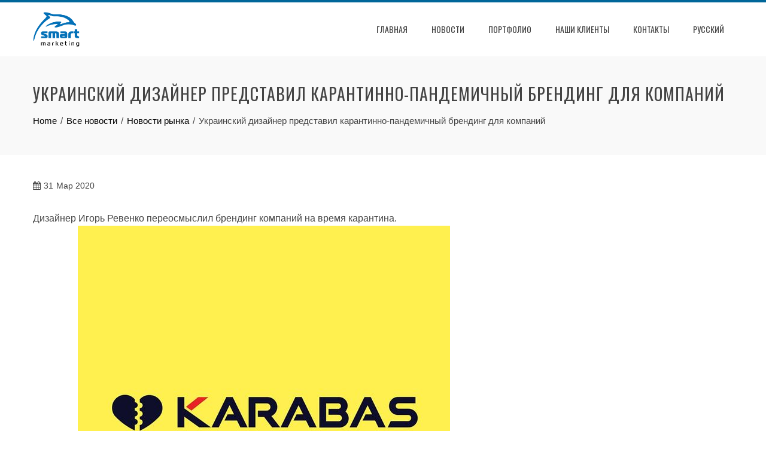

--- FILE ---
content_type: text/html; charset=UTF-8
request_url: https://smartmarketing.com.ua/ru/ukrainian-designer-introduced-quarantine-pandemic-branding-for-companies/
body_size: 15641
content:
<!DOCTYPE html>
<html lang="ru-RU">
    <head>
        <meta charset="UTF-8">
        <meta name="viewport" content="width=device-width, initial-scale=1">
        <link rel="profile" href="https://gmpg.org/xfn/11">

        <title>Украинский дизайнер представил карантинно-пандемичный брендинг для компаний &#8211; Smartmarketing</title>
<meta name='robots' content='max-image-preview:large' />
<link rel='dns-prefetch' href='//www.googletagmanager.com' />
<link rel='dns-prefetch' href='//ws.sharethis.com' />
<link rel='dns-prefetch' href='//www.google.com' />
<link rel='dns-prefetch' href='//fonts.googleapis.com' />
<link rel='dns-prefetch' href='//s.w.org' />
<link rel="alternate" type="application/rss+xml" title="Smartmarketing &raquo; Лента" href="https://smartmarketing.com.ua/ru/feed/" />
<link rel="alternate" type="application/rss+xml" title="Smartmarketing &raquo; Лента комментариев" href="https://smartmarketing.com.ua/ru/comments/feed/" />
<script type="32d54b97a414f24b2fd79493-text/javascript">wppaIsChrome=!!window.chrome && (!!window.chrome.webstore || !!window.chrome.runtime),wppaOvlActivePanorama=0,wppaFullValign=[],wppaFullHalign=[],wppaFullFrameDelta=[],wppaAutoColumnWidth=[],wppaAutoColumnFrac=[],wppaFadeInAfterFadeOut=false,wppaPreambule=[],wppaThumbnailPitch=[],wppaFilmStripLength=[],wppaFilmStripMargin=[],wppaFilmStripAreaDelta=[],wppaIsMini=[],wppaPortraitOnly=[],wppaLightBox=[],wppaSlideInitRunning=[],wppaSlidePause=[],wppaSlideBlank=[],wppaFilmPageSize=[],wppaAspectRatio=[],wppaFullSize=[],wppaLightboxSingle=[],wppaSiteUrl="https://smartmarketing.com.ua",wppaMasonryCols=[],wppaVideoPlaying=[],wppaAudioPlaying=[],wppaHis=0,wppaStartHtml=[],wppaCanAjaxRender=false,wppaCanPushState=false,wppaMaxOccur=0,wppaFirstOccur=0,wppaUsePhotoNamesInUrls=false,wppaShareHideWhenRunning=false,wppaCommentRequiredAfterVote=true,wppaTopMoc=0,wppaColWidth=[],wppaMCRWidth=[],wppaFotomotoHideWhenRunning=false,wppaFotomotoMinWidth=400,wppaPhotoView=[],wppaBackgroundColorImage="",wppaPopupLinkType="",wppaPopupOnclick=[],wppaThumbTargetBlank=false,wppaRel="rel",wppaEditPhotoWidth="960",wppaThemeStyles="",wppaStickyHeaderHeight=0,wppaModalBgColor="#ffffff",wppaBoxRadius=0,wppaUploadEdit="none",wppaSlideOffset=[],wppaThumbPage=[],wppaThumbPageSize=0,wppaCoverImageResponsive=[],wppaSearchBoxSelItems=[],wppaSlideWrap=[],wppaHideRightClick=false,wppaGeoZoom=10,wppaAreaMaxFrac=1.0,wppaNiceScroll=false,wppaIconSizeNormal="default",wppaIconSizeStars=24,wppaFilmInit=[],wppaResizeEndDelay=200,wppaScrollEndDelay=200,wppaArtmonkeyFileNotSource=false,wppaRequestInfoDialogText="Please specify your question",wppaGlobalFsIconSize=32,wppaFsFillcolor="#999999",wppaFsBgcolor="transparent",wppaSlideLinkEqual=false,_wppaId=[],_wppaRealId=[],_wppaAvg=[],_wppaDisc=[],_wppaMyr=[],_wppaVRU=[],_wppaLinkUrl=[],_wppaLinkTitle=[],_wppaLinkTarget=[],_wppaCommentHtml=[],_wppaIptcHtml=[],_wppaExifHtml=[],_wppaToTheSame=false,_wppaSlides=[],_wppaNames=[],_wppaFilmThumbTitles=[],_wppaFullNames=[],_wppaDsc=[],_wppaOgDsc=[],_wppaCurIdx=[],_wppaNxtIdx=[],_wppaTimeOut=[],_wppaSSRuns=[],_wppaFg=[],_wppaTP=[],_wppaIsBusy=[],_wppaFirst=[],_wppaVoteInProgress=false,_wppaTextDelay=800,_wppaUrl=[],_wppaSkipRated=[],_wppaLbTitle=[],_wppaStateCount=0,_wppaDidGoto=[],_wppaShareUrl=[],_wppaShareHtml=[],_wppaFilmNoMove=[],_wppaHiresUrl=[],_wppaIsVideo=[],_wppaVideoHtml=[],_wppaAudioHtml=[],_wppaVideoNatWidth=[],_wppaVideoNatHeight=[],_wppaWaitTexts=[],_wppaImageAlt=[],_wppaLastIdx=[],_wppaStopping=[],_wppaFilename=[],_wppaLat=[],_wppaLon=[],__wppaOverruleRun=false,wppaOvlIdx=0,wppaOvlFirst=true,wppaOvlKbHandler="",wppaOvlSizeHandler="",wppaOvlPadTop=5,wppaOvlRunning=false,wppaOvlVideoPlaying=false,wppaOvlAudioPlaying=false,wppaOvlShowLegenda=true,wppaOvlShowStartStop=true,wppaOvlRadius=0,wppaOvlBorderWidth=16,wppaOvlOpen=false,wppaOvlClosing=false,wppaThumbSize=100,wppaTfMargin=4,wppaZoomData=[],wppaSphericData=[],wppaOvlTxtHeight=36,wppaOvlOpacity=0.8,wppaOvlOnclickType="none",wppaOvlTheme="black",wppaOvlAnimSpeed=300,wppaOvlSlideSpeed=3000,wppaOvlFontFamily="Helvetica",wppaOvlFontSize="10",wppaOvlFontColor="",wppaOvlFontWeight="bold",wppaOvlLineHeight="12",wppaOvlShowCounter=true,wppaOvlIsVideo=false,wppaShowLegenda="",wppaOvlFsPhotoId=0,wppaPhotoId=0,wppaOvlVideoStart=false,wppaOvlAudioStart=false,wppaOvlIsSingle=false,wppaLastIptc="",wppaLastExif="",wppaIsIpad=false,wppaSvgFillcolor="gray",wppaSvgBgcolor="transparent",wppaSvgCornerStyle="light",wppaCoverSpacing=8,wppaEasingSlide="swing",wppaEasingLightbox="swing",wppaEasingPopup="swing",wppaEasingDefault="swing",wppaIsVideo=false,wppaHasAudio=false,wppaOvlIsPdf=false,wppaOvlImgs=[],wppaKbHandlerInstalled=false,wppaOvlCurIdx=0,wppaOvlSvgInverse=false,wppaOvlHasPanoramas=false,wppaGlobalOvlPanoramaId=0,wppaOvlBrowseOnClick=false,wppaOvlGlobal=false,wppaWppaOverlayActivated=false,wppaOvlTimer=0,wppaSavedContainerWidth=0,wppaSavedContainerHeight=0,wppaTriggerElementID=null,wppaFingerCount=0,wppaStartX=0,wppaStartY=0,wppaCurX=0,wppaCurY=0,wppaDeltaX=0,wppaDeltaY=0,wppaHorzDiff=0,wppaVertDiff=0,wppaMinLength=72,wppaSwipeLength=0,wppaSwipeAngle=null,wppaSwipeDirection=null,wppaSwipeOnLightbox=false,wppaSwipeMocc=0,wppaMobileTimeStart=0,wppa_moveup_url="#",wppa_import="Импортировать",wppa_update="Обновить",wppaUploadToThisAlbum="Загрузить в этот альбом",wppaCloseText="Закрыть!",wppaCropper=[],wppaImageMagickDefaultAspect="NaN",wppaImageDirectory="https://smartmarketing.com.ua/wp-content/plugins/wp-photo-album-plus/img/",wppaWppaUrl="https://smartmarketing.com.ua/wp-content/plugins/wp-photo-album-plus",wppaIncludeUrl="https://smartmarketing.com.ua/wp-includes",wppaAjaxUrl="https://smartmarketing.com.ua/wppaajax",wppaUploadUrl="https://smartmarketing.com.ua/wp-content/uploads/wppa",wppaIsIe=false,wppaIsSafari=false,wppaSlideshowNavigationType="icons",wppaAudioHeight=32,wppaFilmThumbTitle="Двойной щелчок запускает или останавливает слайдшоу",wppaClickToView="Нажмите для просмотра",wppaLang="ru",wppaVoteForMe="Проголосуйте за меня!",wppaVotedForMe="Проголосовало за меня:",wppaDownLoad="Загрузить",wppaSlideShow="Слайдшоу",wppaPhoto="Фото",wppaOf="из",wppaNextPhoto="Следующее фото",wppaPreviousPhoto="Предыдущее фото",wppaNextP="След.",wppaPrevP="Пред.",wppaAvgRating="Средний&nbsp;рейтинг",wppaMyRating="Мой &nbsp;рейтинг",wppaAvgRat="Среднее",wppaMyRat="Мои",wppaDislikeMsg="Вы отметили это изображение как неподходящее.",wppaStart="Старт",wppaStop="Остановить",wppaPleaseName="Пожалуйста введите свое имя",wppaPleaseEmail="Пожалуйста введите свой email",wppaPleaseComment="Пожалуйста введите комментарий",wppaProcessing="Обработка...",wppaDone="Выполнено!",wppaUploadFailed="Загрузка не удалась",wppaServerError="Ошибка сервера",wppaGlobalFsIconSize="32",wppaFsFillcolor="#999999",wppaFsBgcolor="transparent",wppaFsPolicy="lightbox",wppaNiceScroll=false,wppaNieScrollOpts={cursorwidth:'8px',
cursoropacitymin:0.4,
cursorcolor:'#777777',
cursorborder:'none',
cursorborderradius:'6px',
autohidemode:'leave',
nativeparentscrolling:false,
preservenativescrolling:false,
bouncescroll:false,
smoothscroll:true,
cursorborder:'2px solid transparent',
horizrailenabled:false,},wppaVersion="8.2.05.008",wppaBackgroundColorImage="#eeeeee",wppaPopupLinkType="photo",wppaAnimationType="fadeover",wppaAnimationSpeed=800,wppaThumbnailAreaDelta=14,wppaTextFrameDelta=181,wppaBoxDelta=14,wppaSlideShowTimeOut=2500,wppaFilmShowGlue=true,wppaMiniTreshold=500,wppaRatingOnce=false,wppaHideWhenEmpty=false,wppaBGcolorNumbar="#cccccc",wppaBcolorNumbar="#cccccc",wppaBGcolorNumbarActive="#333333",wppaBcolorNumbarActive="#333333",wppaFontFamilyNumbar="",wppaFontSizeNumbar="px",wppaFontColorNumbar="#777777",wppaFontWeightNumbar="normal",wppaFontFamilyNumbarActive="",wppaFontSizeNumbarActive="px",wppaFontColorNumbarActive="#777777",wppaFontWeightNumbarActive="bold",wppaNumbarMax="10",wppaNextOnCallback=false,wppaStarOpacity=0.2,wppaEmailRequired="required",wppaSlideBorderWidth=0,wppaAllowAjax=true,wppaUsePhotoNamesInUrls=false,wppaThumbTargetBlank=false,wppaRatingMax=5,wppaRatingDisplayType="graphic",wppaRatingPrec=2,wppaStretch=false,wppaMinThumbSpace=4,wppaThumbSpaceAuto=true,wppaMagnifierCursor="magnifier-small.png",wppaArtMonkyLink="none",wppaAutoOpenComments=true,wppaUpdateAddressLine=true,wppaSlideSwipe=true,wppaMaxCoverWidth=1024,wppaSlideToFullpopup=false,wppaComAltSize=75,wppaBumpViewCount=true,wppaBumpClickCount=false,wppaShareHideWhenRunning=true,wppaFotomoto=false,wppaArtMonkeyButton=true,wppaFotomotoHideWhenRunning=false,wppaCommentRequiredAfterVote=false,wppaFotomotoMinWidth=400,wppaShortQargs=true,wppaOvlHires=true,wppaSlideVideoStart=false,wppaSlideAudioStart=false,wppaRel="data-rel",wppaOvlRadius=12,wppaOvlBorderWidth=8,wppaEditPhotoWidth="960",wppaThemeStyles="",wppaStickyHeaderHeight=0,wppaRenderModal=false,wppaModalQuitImg="url(https://smartmarketing.com.ua/wp-content/plugins/wp-photo-album-plus/img/smallcross-black.gif )",wppaBoxRadius="6",wppaModalBgColor="#ffffff",wppaUploadEdit="-none-",wppaSvgFillcolor="#666666",wppaSvgBgcolor="transparent",wppaOvlSvgFillcolor="#999999",wppaOvlSvgBgcolor="transparent",wppaSvgCornerStyle="medium",wppaHideRightClick=false,wppaGeoZoom=10,wppaLazyLoad=false,wppaAreaMaxFrac=0,wppaIconSizeNormal="default",wppaIconSizeSlide="default",wppaResponseSpeed=0,wppaExtendedResizeCount=0,wppaExtendedResizeDelay=1000,wppaCoverSpacing=8,wppaFilmonlyContinuous=false,wppaNoAnimateOnMobile=false,wppaAjaxScroll=true,wppaThumbSize=100,wppaTfMargin=4,wppaArtmonkeyFileNotSource=false,wppaRequestInfoDialogText="Please specify your question",wppaThumbAspect=0.75,wppaOvlTxtHeight="auto",wppaOvlOpacity=0.8,wppaOvlOnclickType="none",wppaOvlTheme="black",wppaOvlAnimSpeed=300,wppaOvlSlideSpeed=5000,wppaVer4WindowWidth=800,wppaVer4WindowHeight=600,wppaOvlShowCounter=true,wppaOvlFontSize="10",wppaOvlFontWeight="bold",wppaOvlLineHeight="12",wppaOvlVideoStart=true,wppaOvlAudioStart=true,wppaOvlShowStartStop=true,wppaIsMobile=false,wppaIsIpad=false,wppaOvlIconSize="32px",wppaOvlBrowseOnClick=false,wppaOvlGlobal=false,wppaPhotoDirectory="https://smartmarketing.com.ua/wp-content/uploads/wppa/",wppaThumbDirectory="https://smartmarketing.com.ua/wp-content/uploads/wppa/thumbs/",wppaTempDirectory="https://smartmarketing.com.ua/wp-content/uploads/wppa/temp/",wppaFontDirectory="https://smartmarketing.com.ua/wp-content/uploads/wppa/fonts/",wppaNoPreview="Предпросмотр недоступен:",wppaUIERR="Unimplemented virtual album",wppaTxtProcessing="Обработка...",wppaTxtDone="Выполнено!",wppaTxtErrUnable="ОШИБКА: Невозможно загрузить файлы.",wppaOutputType="-none-",wppaTextSlideshow="WPPA+ Slideshow",wppaTextSimpleSlideshow="WPPA Simple slideshow",wppaTextEnterWidgetCaption="Enter widget caption",wppaTextSelectAlbum="Select the album for the slideshow",wppaTextAddFilmstrip="Add filmstrip",wppaTextCacheThisBlock="Cache this block",wppaTextCacheUsesSmart="Cache uses WPPA embedded smart cache",wppaTextCorrShortcode="Corresponding shortcode",wppaTextLastAlbumAdded="--- The last added album ---",wppaTextAlbumSelect="--- A selectionbox with all albums the user may upload to ---",wppaTextUploadForm="WPPA Upload form",wppaTextUploadHelp="If you want to limit uploads to a specific album, select it here",wppaTextLoginOnly="Show to logged in users only?",wppaTextAdminOnly="Show to admin only?",wppaTextUpload="WPPA+ upload",wppaTextPotd="WPPA+ Potd",wppaTextPhotoOfTheDay="WPPA Photo of the day";varwppaShortcodeTemplate="";wppaShortcodeTemplateId="";</script><script type="32d54b97a414f24b2fd79493-text/javascript">
window._wpemojiSettings = {"baseUrl":"https:\/\/s.w.org\/images\/core\/emoji\/14.0.0\/72x72\/","ext":".png","svgUrl":"https:\/\/s.w.org\/images\/core\/emoji\/14.0.0\/svg\/","svgExt":".svg","source":{"concatemoji":"https:\/\/smartmarketing.com.ua\/wp-includes\/js\/wp-emoji-release.min.js?ver=6.0.11"}};
/*! This file is auto-generated */
!function(e,a,t){var n,r,o,i=a.createElement("canvas"),p=i.getContext&&i.getContext("2d");function s(e,t){var a=String.fromCharCode,e=(p.clearRect(0,0,i.width,i.height),p.fillText(a.apply(this,e),0,0),i.toDataURL());return p.clearRect(0,0,i.width,i.height),p.fillText(a.apply(this,t),0,0),e===i.toDataURL()}function c(e){var t=a.createElement("script");t.src=e,t.defer=t.type="text/javascript",a.getElementsByTagName("head")[0].appendChild(t)}for(o=Array("flag","emoji"),t.supports={everything:!0,everythingExceptFlag:!0},r=0;r<o.length;r++)t.supports[o[r]]=function(e){if(!p||!p.fillText)return!1;switch(p.textBaseline="top",p.font="600 32px Arial",e){case"flag":return s([127987,65039,8205,9895,65039],[127987,65039,8203,9895,65039])?!1:!s([55356,56826,55356,56819],[55356,56826,8203,55356,56819])&&!s([55356,57332,56128,56423,56128,56418,56128,56421,56128,56430,56128,56423,56128,56447],[55356,57332,8203,56128,56423,8203,56128,56418,8203,56128,56421,8203,56128,56430,8203,56128,56423,8203,56128,56447]);case"emoji":return!s([129777,127995,8205,129778,127999],[129777,127995,8203,129778,127999])}return!1}(o[r]),t.supports.everything=t.supports.everything&&t.supports[o[r]],"flag"!==o[r]&&(t.supports.everythingExceptFlag=t.supports.everythingExceptFlag&&t.supports[o[r]]);t.supports.everythingExceptFlag=t.supports.everythingExceptFlag&&!t.supports.flag,t.DOMReady=!1,t.readyCallback=function(){t.DOMReady=!0},t.supports.everything||(n=function(){t.readyCallback()},a.addEventListener?(a.addEventListener("DOMContentLoaded",n,!1),e.addEventListener("load",n,!1)):(e.attachEvent("onload",n),a.attachEvent("onreadystatechange",function(){"complete"===a.readyState&&t.readyCallback()})),(e=t.source||{}).concatemoji?c(e.concatemoji):e.wpemoji&&e.twemoji&&(c(e.twemoji),c(e.wpemoji)))}(window,document,window._wpemojiSettings);
</script>
<style type="text/css">
img.wp-smiley,
img.emoji {
	display: inline !important;
	border: none !important;
	box-shadow: none !important;
	height: 1em !important;
	width: 1em !important;
	margin: 0 0.07em !important;
	vertical-align: -0.1em !important;
	background: none !important;
	padding: 0 !important;
}
</style>
	<link rel='stylesheet' id='wp-block-library-css'  href='https://smartmarketing.com.ua/wp-includes/css/dist/block-library/style.min.css?ver=6.0.11' type='text/css' media='all' />
<style id='wp-block-library-theme-inline-css' type='text/css'>
.wp-block-audio figcaption{color:#555;font-size:13px;text-align:center}.is-dark-theme .wp-block-audio figcaption{color:hsla(0,0%,100%,.65)}.wp-block-code{border:1px solid #ccc;border-radius:4px;font-family:Menlo,Consolas,monaco,monospace;padding:.8em 1em}.wp-block-embed figcaption{color:#555;font-size:13px;text-align:center}.is-dark-theme .wp-block-embed figcaption{color:hsla(0,0%,100%,.65)}.blocks-gallery-caption{color:#555;font-size:13px;text-align:center}.is-dark-theme .blocks-gallery-caption{color:hsla(0,0%,100%,.65)}.wp-block-image figcaption{color:#555;font-size:13px;text-align:center}.is-dark-theme .wp-block-image figcaption{color:hsla(0,0%,100%,.65)}.wp-block-pullquote{border-top:4px solid;border-bottom:4px solid;margin-bottom:1.75em;color:currentColor}.wp-block-pullquote__citation,.wp-block-pullquote cite,.wp-block-pullquote footer{color:currentColor;text-transform:uppercase;font-size:.8125em;font-style:normal}.wp-block-quote{border-left:.25em solid;margin:0 0 1.75em;padding-left:1em}.wp-block-quote cite,.wp-block-quote footer{color:currentColor;font-size:.8125em;position:relative;font-style:normal}.wp-block-quote.has-text-align-right{border-left:none;border-right:.25em solid;padding-left:0;padding-right:1em}.wp-block-quote.has-text-align-center{border:none;padding-left:0}.wp-block-quote.is-large,.wp-block-quote.is-style-large,.wp-block-quote.is-style-plain{border:none}.wp-block-search .wp-block-search__label{font-weight:700}:where(.wp-block-group.has-background){padding:1.25em 2.375em}.wp-block-separator.has-css-opacity{opacity:.4}.wp-block-separator{border:none;border-bottom:2px solid;margin-left:auto;margin-right:auto}.wp-block-separator.has-alpha-channel-opacity{opacity:1}.wp-block-separator:not(.is-style-wide):not(.is-style-dots){width:100px}.wp-block-separator.has-background:not(.is-style-dots){border-bottom:none;height:1px}.wp-block-separator.has-background:not(.is-style-wide):not(.is-style-dots){height:2px}.wp-block-table thead{border-bottom:3px solid}.wp-block-table tfoot{border-top:3px solid}.wp-block-table td,.wp-block-table th{padding:.5em;border:1px solid;word-break:normal}.wp-block-table figcaption{color:#555;font-size:13px;text-align:center}.is-dark-theme .wp-block-table figcaption{color:hsla(0,0%,100%,.65)}.wp-block-video figcaption{color:#555;font-size:13px;text-align:center}.is-dark-theme .wp-block-video figcaption{color:hsla(0,0%,100%,.65)}.wp-block-template-part.has-background{padding:1.25em 2.375em;margin-top:0;margin-bottom:0}
</style>
<style id='global-styles-inline-css' type='text/css'>
body{--wp--preset--color--black: #000000;--wp--preset--color--cyan-bluish-gray: #abb8c3;--wp--preset--color--white: #ffffff;--wp--preset--color--pale-pink: #f78da7;--wp--preset--color--vivid-red: #cf2e2e;--wp--preset--color--luminous-vivid-orange: #ff6900;--wp--preset--color--luminous-vivid-amber: #fcb900;--wp--preset--color--light-green-cyan: #7bdcb5;--wp--preset--color--vivid-green-cyan: #00d084;--wp--preset--color--pale-cyan-blue: #8ed1fc;--wp--preset--color--vivid-cyan-blue: #0693e3;--wp--preset--color--vivid-purple: #9b51e0;--wp--preset--gradient--vivid-cyan-blue-to-vivid-purple: linear-gradient(135deg,rgba(6,147,227,1) 0%,rgb(155,81,224) 100%);--wp--preset--gradient--light-green-cyan-to-vivid-green-cyan: linear-gradient(135deg,rgb(122,220,180) 0%,rgb(0,208,130) 100%);--wp--preset--gradient--luminous-vivid-amber-to-luminous-vivid-orange: linear-gradient(135deg,rgba(252,185,0,1) 0%,rgba(255,105,0,1) 100%);--wp--preset--gradient--luminous-vivid-orange-to-vivid-red: linear-gradient(135deg,rgba(255,105,0,1) 0%,rgb(207,46,46) 100%);--wp--preset--gradient--very-light-gray-to-cyan-bluish-gray: linear-gradient(135deg,rgb(238,238,238) 0%,rgb(169,184,195) 100%);--wp--preset--gradient--cool-to-warm-spectrum: linear-gradient(135deg,rgb(74,234,220) 0%,rgb(151,120,209) 20%,rgb(207,42,186) 40%,rgb(238,44,130) 60%,rgb(251,105,98) 80%,rgb(254,248,76) 100%);--wp--preset--gradient--blush-light-purple: linear-gradient(135deg,rgb(255,206,236) 0%,rgb(152,150,240) 100%);--wp--preset--gradient--blush-bordeaux: linear-gradient(135deg,rgb(254,205,165) 0%,rgb(254,45,45) 50%,rgb(107,0,62) 100%);--wp--preset--gradient--luminous-dusk: linear-gradient(135deg,rgb(255,203,112) 0%,rgb(199,81,192) 50%,rgb(65,88,208) 100%);--wp--preset--gradient--pale-ocean: linear-gradient(135deg,rgb(255,245,203) 0%,rgb(182,227,212) 50%,rgb(51,167,181) 100%);--wp--preset--gradient--electric-grass: linear-gradient(135deg,rgb(202,248,128) 0%,rgb(113,206,126) 100%);--wp--preset--gradient--midnight: linear-gradient(135deg,rgb(2,3,129) 0%,rgb(40,116,252) 100%);--wp--preset--duotone--dark-grayscale: url('#wp-duotone-dark-grayscale');--wp--preset--duotone--grayscale: url('#wp-duotone-grayscale');--wp--preset--duotone--purple-yellow: url('#wp-duotone-purple-yellow');--wp--preset--duotone--blue-red: url('#wp-duotone-blue-red');--wp--preset--duotone--midnight: url('#wp-duotone-midnight');--wp--preset--duotone--magenta-yellow: url('#wp-duotone-magenta-yellow');--wp--preset--duotone--purple-green: url('#wp-duotone-purple-green');--wp--preset--duotone--blue-orange: url('#wp-duotone-blue-orange');--wp--preset--font-size--small: 13px;--wp--preset--font-size--medium: 20px;--wp--preset--font-size--large: 36px;--wp--preset--font-size--x-large: 42px;}.has-black-color{color: var(--wp--preset--color--black) !important;}.has-cyan-bluish-gray-color{color: var(--wp--preset--color--cyan-bluish-gray) !important;}.has-white-color{color: var(--wp--preset--color--white) !important;}.has-pale-pink-color{color: var(--wp--preset--color--pale-pink) !important;}.has-vivid-red-color{color: var(--wp--preset--color--vivid-red) !important;}.has-luminous-vivid-orange-color{color: var(--wp--preset--color--luminous-vivid-orange) !important;}.has-luminous-vivid-amber-color{color: var(--wp--preset--color--luminous-vivid-amber) !important;}.has-light-green-cyan-color{color: var(--wp--preset--color--light-green-cyan) !important;}.has-vivid-green-cyan-color{color: var(--wp--preset--color--vivid-green-cyan) !important;}.has-pale-cyan-blue-color{color: var(--wp--preset--color--pale-cyan-blue) !important;}.has-vivid-cyan-blue-color{color: var(--wp--preset--color--vivid-cyan-blue) !important;}.has-vivid-purple-color{color: var(--wp--preset--color--vivid-purple) !important;}.has-black-background-color{background-color: var(--wp--preset--color--black) !important;}.has-cyan-bluish-gray-background-color{background-color: var(--wp--preset--color--cyan-bluish-gray) !important;}.has-white-background-color{background-color: var(--wp--preset--color--white) !important;}.has-pale-pink-background-color{background-color: var(--wp--preset--color--pale-pink) !important;}.has-vivid-red-background-color{background-color: var(--wp--preset--color--vivid-red) !important;}.has-luminous-vivid-orange-background-color{background-color: var(--wp--preset--color--luminous-vivid-orange) !important;}.has-luminous-vivid-amber-background-color{background-color: var(--wp--preset--color--luminous-vivid-amber) !important;}.has-light-green-cyan-background-color{background-color: var(--wp--preset--color--light-green-cyan) !important;}.has-vivid-green-cyan-background-color{background-color: var(--wp--preset--color--vivid-green-cyan) !important;}.has-pale-cyan-blue-background-color{background-color: var(--wp--preset--color--pale-cyan-blue) !important;}.has-vivid-cyan-blue-background-color{background-color: var(--wp--preset--color--vivid-cyan-blue) !important;}.has-vivid-purple-background-color{background-color: var(--wp--preset--color--vivid-purple) !important;}.has-black-border-color{border-color: var(--wp--preset--color--black) !important;}.has-cyan-bluish-gray-border-color{border-color: var(--wp--preset--color--cyan-bluish-gray) !important;}.has-white-border-color{border-color: var(--wp--preset--color--white) !important;}.has-pale-pink-border-color{border-color: var(--wp--preset--color--pale-pink) !important;}.has-vivid-red-border-color{border-color: var(--wp--preset--color--vivid-red) !important;}.has-luminous-vivid-orange-border-color{border-color: var(--wp--preset--color--luminous-vivid-orange) !important;}.has-luminous-vivid-amber-border-color{border-color: var(--wp--preset--color--luminous-vivid-amber) !important;}.has-light-green-cyan-border-color{border-color: var(--wp--preset--color--light-green-cyan) !important;}.has-vivid-green-cyan-border-color{border-color: var(--wp--preset--color--vivid-green-cyan) !important;}.has-pale-cyan-blue-border-color{border-color: var(--wp--preset--color--pale-cyan-blue) !important;}.has-vivid-cyan-blue-border-color{border-color: var(--wp--preset--color--vivid-cyan-blue) !important;}.has-vivid-purple-border-color{border-color: var(--wp--preset--color--vivid-purple) !important;}.has-vivid-cyan-blue-to-vivid-purple-gradient-background{background: var(--wp--preset--gradient--vivid-cyan-blue-to-vivid-purple) !important;}.has-light-green-cyan-to-vivid-green-cyan-gradient-background{background: var(--wp--preset--gradient--light-green-cyan-to-vivid-green-cyan) !important;}.has-luminous-vivid-amber-to-luminous-vivid-orange-gradient-background{background: var(--wp--preset--gradient--luminous-vivid-amber-to-luminous-vivid-orange) !important;}.has-luminous-vivid-orange-to-vivid-red-gradient-background{background: var(--wp--preset--gradient--luminous-vivid-orange-to-vivid-red) !important;}.has-very-light-gray-to-cyan-bluish-gray-gradient-background{background: var(--wp--preset--gradient--very-light-gray-to-cyan-bluish-gray) !important;}.has-cool-to-warm-spectrum-gradient-background{background: var(--wp--preset--gradient--cool-to-warm-spectrum) !important;}.has-blush-light-purple-gradient-background{background: var(--wp--preset--gradient--blush-light-purple) !important;}.has-blush-bordeaux-gradient-background{background: var(--wp--preset--gradient--blush-bordeaux) !important;}.has-luminous-dusk-gradient-background{background: var(--wp--preset--gradient--luminous-dusk) !important;}.has-pale-ocean-gradient-background{background: var(--wp--preset--gradient--pale-ocean) !important;}.has-electric-grass-gradient-background{background: var(--wp--preset--gradient--electric-grass) !important;}.has-midnight-gradient-background{background: var(--wp--preset--gradient--midnight) !important;}.has-small-font-size{font-size: var(--wp--preset--font-size--small) !important;}.has-medium-font-size{font-size: var(--wp--preset--font-size--medium) !important;}.has-large-font-size{font-size: var(--wp--preset--font-size--large) !important;}.has-x-large-font-size{font-size: var(--wp--preset--font-size--x-large) !important;}
</style>
<link rel='stylesheet' id='contact-form-7-css'  href='https://smartmarketing.com.ua/wp-content/plugins/contact-form-7/includes/css/styles.css?ver=5.6.3' type='text/css' media='all' />
<link rel='stylesheet' id='wppa_style-css'  href='https://smartmarketing.com.ua/wp-content/plugins/wp-photo-album-plus/wppa-style.css?ver=220905-140303' type='text/css' media='all' />
<style id='wppa_style-inline-css' type='text/css'>

.wppa-box {	border-style: solid; border-width:1px;border-radius:6px; -moz-border-radius:6px;margin-bottom:8px;background-color:#eeeeee;border-color:#cccccc; }
.wppa-mini-box { border-style: solid; border-width:1px;border-radius:2px;border-color:#cccccc; }
.wppa-cover-box {  }
.wppa-cover-text-frame {  }
.wppa-box-text {  }
.wppa-box-text, .wppa-box-text-nocolor { font-weight:normal; }
.wppa-thumb-text { font-weight:normal; }
.wppa-nav-text { font-weight:normal; }
.wppa-img { background-color:#eeeeee; }
.wppa-title { font-weight:bold; }
.wppa-fulldesc { font-weight:normal; }
.wppa-fulltitle { font-weight:normal; }
</style>
<link rel='stylesheet' id='wpProQuiz_front_style-css'  href='https://smartmarketing.com.ua/wp-content/plugins/wp-pro-quiz/css/wpProQuiz_front.min.css?ver=0.37' type='text/css' media='all' />
<link rel='stylesheet' id='wp-pagenavi-css'  href='https://smartmarketing.com.ua/wp-content/plugins/wp-pagenavi/pagenavi-css.css?ver=2.70' type='text/css' media='all' />
<link rel='stylesheet' id='animate-css'  href='https://smartmarketing.com.ua/wp-content/themes/total/css/animate.css?ver=2.1.18' type='text/css' media='all' />
<link rel='stylesheet' id='font-awesome-4.7.0-css'  href='https://smartmarketing.com.ua/wp-content/themes/total/css/font-awesome-4.7.0.css?ver=2.1.18' type='text/css' media='all' />
<link rel='stylesheet' id='font-awesome-5.2.0-css'  href='https://smartmarketing.com.ua/wp-content/themes/total/css/font-awesome-5.2.0.css?ver=2.1.18' type='text/css' media='all' />
<link rel='stylesheet' id='owl-carousel-css'  href='https://smartmarketing.com.ua/wp-content/themes/total/css/owl.carousel.css?ver=2.1.18' type='text/css' media='all' />
<link rel='stylesheet' id='nivo-lightbox-css'  href='https://smartmarketing.com.ua/wp-content/themes/total/css/nivo-lightbox.css?ver=2.1.18' type='text/css' media='all' />
<link rel='stylesheet' id='total-style-css'  href='https://smartmarketing.com.ua/wp-content/themes/total/style.css?ver=2.1.18' type='text/css' media='all' />
<style id='total-style-inline-css' type='text/css'>
.ht-container{width:1170px} #primary{width:66%} #secondary{width:30%} button,input[type='button'],input[type='reset'],input[type='submit'],body div.wpforms-container-full .wpforms-form input[type=submit],body div.wpforms-container-full .wpforms-form button[type=submit],body div.wpforms-container-full .wpforms-form .wpforms-page-button,.widget-area .widget-title:after,.comment-reply-title:after,.comments-title:after,.nav-previous a,.nav-next a,.pagination .page-numbers,.ht-menu > ul > li.menu-item:hover > a,.ht-menu > ul > li.menu-item.current_page_item > a,.ht-menu > ul > li.menu-item.current-menu-item > a,.ht-menu > ul > li.menu-item.current_page_ancestor > a,.ht-menu > ul > li.menu-item.current > a,.ht-menu ul ul li.menu-item:hover > a,.ht-slide-cap-title span,.ht-progress-bar-length,#ht-featured-post-section,.ht-featured-icon,.ht-service-post-wrap:after,.ht-service-icon,.ht-team-social-id a,.ht-counter:after,.ht-counter:before,.ht-testimonial-wrap .owl-carousel .owl-nav .owl-prev,.ht-testimonial-wrap .owl-carousel .owl-nav .owl-next,.ht-blog-read-more a,.ht-cta-buttons a.ht-cta-button1,.ht-cta-buttons a.ht-cta-button2:hover,#ht-back-top:hover,.entry-readmore a,.woocommerce #respond input#submit,.woocommerce a.button,.woocommerce button.button,.woocommerce input.button,.woocommerce ul.products li.product:hover .button,.woocommerce ul.products li.product:hover .added_to_cart,.woocommerce #respond input#submit.alt,.woocommerce a.button.alt,.woocommerce button.button.alt,.woocommerce input.button.alt,.woocommerce nav.woocommerce-pagination ul li a,.woocommerce nav.woocommerce-pagination ul li span,.woocommerce span.onsale,.woocommerce div.product .woocommerce-tabs ul.tabs li.active,.woocommerce #respond input#submit.disabled,.woocommerce #respond input#submit:disabled,.woocommerce #respond input#submit:disabled[disabled],.woocommerce a.button.disabled,.woocommerce a.button:disabled,.woocommerce a.button:disabled[disabled],.woocommerce button.button.disabled,.woocommerce button.button:disabled,.woocommerce button.button:disabled[disabled],.woocommerce input.button.disabled,.woocommerce input.button:disabled,.woocommerce input.button:disabled[disabled],.woocommerce #respond input#submit.alt.disabled,.woocommerce #respond input#submit.alt.disabled:hover,.woocommerce #respond input#submit.alt:disabled,.woocommerce #respond input#submit.alt:disabled:hover,.woocommerce #respond input#submit.alt:disabled[disabled],.woocommerce #respond input#submit.alt:disabled[disabled]:hover,.woocommerce a.button.alt.disabled,.woocommerce a.button.alt.disabled:hover,.woocommerce a.button.alt:disabled,.woocommerce a.button.alt:disabled:hover,.woocommerce a.button.alt:disabled[disabled],.woocommerce a.button.alt:disabled[disabled]:hover,.woocommerce button.button.alt.disabled,.woocommerce button.button.alt.disabled:hover,.woocommerce button.button.alt:disabled,.woocommerce button.button.alt:disabled:hover,.woocommerce button.button.alt:disabled[disabled],.woocommerce button.button.alt:disabled[disabled]:hover,.woocommerce input.button.alt.disabled,.woocommerce input.button.alt.disabled:hover,.woocommerce input.button.alt:disabled,.woocommerce input.button.alt:disabled:hover,.woocommerce input.button.alt:disabled[disabled],.woocommerce input.button.alt:disabled[disabled]:hover,.woocommerce .widget_price_filter .ui-slider .ui-slider-range,.woocommerce-MyAccount-navigation-link a{background:#006699} a,a:hover,.woocommerce .woocommerce-breadcrumb a:hover,.breadcrumb-trail a:hover,.ht-post-info .entry-date span.ht-day,.entry-categories i,.widget-area a:hover,.comment-list a:hover,.no-comments,.woocommerce .woocommerce-breadcrumb a:hover,#total-breadcrumbs a:hover,.ht-featured-link a,.ht-portfolio-cat-name-list i,.ht-portfolio-cat-name:hover,.ht-portfolio-cat-name.active,.ht-portfolio-caption a,.ht-team-detail,.ht-counter-icon,.woocommerce ul.products li.product .price,.woocommerce div.product p.price,.woocommerce div.product span.price,.woocommerce .product_meta a:hover,.woocommerce-error:before,.woocommerce-info:before,.woocommerce-message:before{color:#006699} .ht-menu ul ul,.ht-featured-link a,.ht-counter,.ht-testimonial-wrap .owl-carousel .owl-item img,.ht-blog-post,#ht-colophon,.woocommerce ul.products li.product:hover,.woocommerce-page ul.products li.product:hover,.woocommerce #respond input#submit,.woocommerce a.button,.woocommerce button.button,.woocommerce input.button,.woocommerce ul.products li.product:hover .button,.woocommerce ul.products li.product:hover .added_to_cart,.woocommerce #respond input#submit.alt,.woocommerce a.button.alt,.woocommerce button.button.alt,.woocommerce input.button.alt,.woocommerce div.product .woocommerce-tabs ul.tabs,.woocommerce #respond input#submit.alt.disabled,.woocommerce #respond input#submit.alt.disabled:hover,.woocommerce #respond input#submit.alt:disabled,.woocommerce #respond input#submit.alt:disabled:hover,.woocommerce #respond input#submit.alt:disabled[disabled],.woocommerce #respond input#submit.alt:disabled[disabled]:hover,.woocommerce a.button.alt.disabled,.woocommerce a.button.alt.disabled:hover,.woocommerce a.button.alt:disabled,.woocommerce a.button.alt:disabled:hover,.woocommerce a.button.alt:disabled[disabled],.woocommerce a.button.alt:disabled[disabled]:hover,.woocommerce button.button.alt.disabled,.woocommerce button.button.alt.disabled:hover,.woocommerce button.button.alt:disabled,.woocommerce button.button.alt:disabled:hover,.woocommerce button.button.alt:disabled[disabled],.woocommerce button.button.alt:disabled[disabled]:hover,.woocommerce input.button.alt.disabled,.woocommerce input.button.alt.disabled:hover,.woocommerce input.button.alt:disabled,.woocommerce input.button.alt:disabled:hover,.woocommerce input.button.alt:disabled[disabled],.woocommerce input.button.alt:disabled[disabled]:hover,.woocommerce .widget_price_filter .ui-slider .ui-slider-handle{border-color:#006699} .woocommerce-error,.woocommerce-info,.woocommerce-message{border-top-color:#006699} .nav-next a:after{border-left-color:#006699} .nav-previous a:after{border-right-color:#006699} .ht-active .ht-service-icon{box-shadow:0px 0px 0px 2px #FFF,0px 0px 0px 4px #006699} .woocommerce ul.products li.product .onsale:after{border-color:transparent transparent #005c8a #005c8a} .woocommerce span.onsale:after{border-color:transparent #005c8a #005c8a transparent} .ht-portfolio-caption,.ht-team-member-excerpt,.ht-title-wrap{background:rgba(0,102,153,0.9)} @media screen and (max-width:1000px){.toggle-bar{background:#006699}}.ht-header{border-top:4px solid #006699}#ht-colophon{border-top:4px solid #006699}html,body,button,input,select,textarea{font-weight:400;text-transform:none;text-decoration:none;font-size:16px;line-height:1.6;color:#444444}.ht-menu > ul > li > a{font-family:'Oswald',serif;font-weight:400;text-transform:uppercase;text-decoration:none;font-size:14px;line-height:2.6}h1,h2,h3,h4,h5,h6,.ht-site-title,.ht-slide-cap-title,.ht-counter-count{font-weight:400;text-transform:none;text-decoration:none;line-height:1.3}.ht-menu ul ul{font-size:14px;font-family:Oswald}.ht-main-content h1,.ht-main-content h2,.ht-main-content h3,.ht-main-content h4,.ht-main-content h5,.ht-main-content h6{color:#000000}.ht-main-content{color:#333333}a{color:#000000}.ht-site-title a,.ht-site-title a:hover{color:#333333}.ht-site-description a,.ht-site-description a:hover{color:#333333}#ht-site-branding img.custom-logo{width:78px}.ht-site-header .ht-header{background-color:#FFF} @media screen and (max-width:1000px){#ht-site-navigation .ht-menu{background-color:} .ht-menu > ul > li.menu-item > a{color:} .ht-menu > ul > li.menu-item:hover > a,.ht-menu > ul > li.menu-item.current_page_item > a,.ht-menu > ul > li.menu-item.current-menu-item > a,.ht-menu > ul > li.menu-item.current_page_ancestor > a,.ht-menu > ul > li.menu-item.current > a{color:;background-color:}} #ht-colophon{background-image:url(https://smartmarketing.com.ua/wp-content/themes/total/images/footer-bg.jpg);background-repeat:repeat;background-size:auto;background-position:center center;background-attachment:scroll}#ht-colophon{background-color:#222222} .ht-main-footer .widget-title{color:#EEEEEE} .ht-main-footer .ht-footer{color:#EEEEEE} .ht-main-footer a{color:#EEEEEE} #ht-bottom-footer{color:#EEEEEE} #ht-bottom-footer a{color:#EEEEEE}.ht-service-left-bg{background-image:url(https://www.smartmarketing.com.ua/wp-content/uploads/2020/03/pexels-photo-12628.jpeg)}#ht-counter-section{background-image:url(https://www.smartmarketing.com.ua/wp-content/uploads/2020/03/creative-869200_1920-1024x683-1.jpg)}#ht-cta-section{background-image:url()}@media screen and (max-width:1170px){.ht-container,.elementor-section.elementor-section-boxed.elementor-section-stretched>.elementor-container,.elementor-template-full-width .elementor-section.elementor-section-boxed>.elementor-container{width:auto !important;padding-left:30px !important;padding-right:30px !important} body.ht-boxed #ht-page{width:95% !important} .ht-slide-caption{width:80%;margin-left:-40%}}@media screen and (max-width:768px){}@media screen and (max-width:480px){}
</style>
<link rel='stylesheet' id='total-fonts-css'  href='https://fonts.googleapis.com/css?family=Oswald%3A200%2C300%2C400%2C500%2C600%2C700&#038;subset=latin%2Clatin-ext&#038;display=swap' type='text/css' media='all' />
<script type="32d54b97a414f24b2fd79493-text/javascript" src='https://smartmarketing.com.ua/wp-includes/js/jquery/jquery.min.js?ver=3.6.0' id='jquery-core-js'></script>
<script type="32d54b97a414f24b2fd79493-text/javascript" src='https://smartmarketing.com.ua/wp-includes/js/jquery/jquery-migrate.min.js?ver=3.3.2' id='jquery-migrate-js'></script>
<script type="32d54b97a414f24b2fd79493-text/javascript" src='https://smartmarketing.com.ua/wp-includes/js/imagesloaded.min.js?ver=4.1.4' id='imagesloaded-js'></script>
<script type="32d54b97a414f24b2fd79493-text/javascript" src='https://smartmarketing.com.ua/wp-content/themes/total/js/jquery.stellar.js?ver=2.1.18' id='jquery-stellar-js'></script>

<!-- Google Analytics snippet added by Site Kit -->
<script type="32d54b97a414f24b2fd79493-text/javascript" src='https://www.googletagmanager.com/gtag/js?id=UA-162013387-1' id='google_gtagjs-js' async></script>
<script type="32d54b97a414f24b2fd79493-text/javascript" id='google_gtagjs-js-after'>
window.dataLayer = window.dataLayer || [];function gtag(){dataLayer.push(arguments);}
gtag('set', 'linker', {"domains":["smartmarketing.com.ua"]} );
gtag("js", new Date());
gtag("set", "developer_id.dZTNiMT", true);
gtag("config", "UA-162013387-1", {"anonymize_ip":true});
</script>

<!-- End Google Analytics snippet added by Site Kit -->
<script id='st_insights_js' type="32d54b97a414f24b2fd79493-text/javascript" src='https://ws.sharethis.com/button/st_insights.js?publisher=eba0f3ba-f9ab-408c-bc68-c28af5afe749&#038;product=feather&#038;ver=1661524196' id='feather-sharethis-js'></script>
<link rel="https://api.w.org/" href="https://smartmarketing.com.ua/wp-json/" /><link rel="alternate" type="application/json" href="https://smartmarketing.com.ua/wp-json/wp/v2/posts/16405" /><link rel="EditURI" type="application/rsd+xml" title="RSD" href="https://smartmarketing.com.ua/xmlrpc.php?rsd" />
<link rel="wlwmanifest" type="application/wlwmanifest+xml" href="https://smartmarketing.com.ua/wp-includes/wlwmanifest.xml" /> 
<meta name="generator" content="WordPress 6.0.11" />
<link rel="canonical" href="https://smartmarketing.com.ua/ru/ukrainian-designer-introduced-quarantine-pandemic-branding-for-companies/" />
<link rel='shortlink' href='https://smartmarketing.com.ua/?p=16405' />
<link rel="alternate" type="application/json+oembed" href="https://smartmarketing.com.ua/wp-json/oembed/1.0/embed?url=https%3A%2F%2Fsmartmarketing.com.ua%2Fru%2Fukrainian-designer-introduced-quarantine-pandemic-branding-for-companies%2F" />
<link rel="alternate" type="text/xml+oembed" href="https://smartmarketing.com.ua/wp-json/oembed/1.0/embed?url=https%3A%2F%2Fsmartmarketing.com.ua%2Fru%2Fukrainian-designer-introduced-quarantine-pandemic-branding-for-companies%2F&#038;format=xml" />
<meta name="generator" content="Site Kit by Google 1.82.0" /><link rel="stylesheet" id="testme-style-css"  href="https://smartmarketing.com.ua/wp-content/plugins/wp_testme/testme_style.css" type="text/css" media="all" /> <script type="32d54b97a414f24b2fd79493-text/javascript" src="https://smartmarketing.com.ua/wp-content/plugins/wp_testme/js/testme.js"></script>
<style type="text/css"></style>
<style>
.synved-social-resolution-single {
display: inline-block;
}
.synved-social-resolution-normal {
display: inline-block;
}
.synved-social-resolution-hidef {
display: none;
}

@media only screen and (min--moz-device-pixel-ratio: 2),
only screen and (-o-min-device-pixel-ratio: 2/1),
only screen and (-webkit-min-device-pixel-ratio: 2),
only screen and (min-device-pixel-ratio: 2),
only screen and (min-resolution: 2dppx),
only screen and (min-resolution: 192dpi) {
	.synved-social-resolution-normal {
	display: none;
	}
	.synved-social-resolution-hidef {
	display: inline-block;
	}
}
</style><link rel="icon" href="https://smartmarketing.com.ua/wp-content/uploads/2017/03/cropped-Безымянный-1-01-32x32.png" sizes="32x32" />
<link rel="icon" href="https://smartmarketing.com.ua/wp-content/uploads/2017/03/cropped-Безымянный-1-01-192x192.png" sizes="192x192" />
<link rel="apple-touch-icon" href="https://smartmarketing.com.ua/wp-content/uploads/2017/03/cropped-Безымянный-1-01-180x180.png" />
<meta name="msapplication-TileImage" content="https://smartmarketing.com.ua/wp-content/uploads/2017/03/cropped-Безымянный-1-01-270x270.png" />
    </head>

    <body class="post-template-default single single-post postid-16405 single-format-standard wp-custom-logo wp-embed-responsive ht-wide ht_right_sidebar ht-titlebar-enabled ht-sticky-header">
        <svg xmlns="http://www.w3.org/2000/svg" viewBox="0 0 0 0" width="0" height="0" focusable="false" role="none" style="visibility: hidden; position: absolute; left: -9999px; overflow: hidden;" ><defs><filter id="wp-duotone-dark-grayscale"><feColorMatrix color-interpolation-filters="sRGB" type="matrix" values=" .299 .587 .114 0 0 .299 .587 .114 0 0 .299 .587 .114 0 0 .299 .587 .114 0 0 " /><feComponentTransfer color-interpolation-filters="sRGB" ><feFuncR type="table" tableValues="0 0.49803921568627" /><feFuncG type="table" tableValues="0 0.49803921568627" /><feFuncB type="table" tableValues="0 0.49803921568627" /><feFuncA type="table" tableValues="1 1" /></feComponentTransfer><feComposite in2="SourceGraphic" operator="in" /></filter></defs></svg><svg xmlns="http://www.w3.org/2000/svg" viewBox="0 0 0 0" width="0" height="0" focusable="false" role="none" style="visibility: hidden; position: absolute; left: -9999px; overflow: hidden;" ><defs><filter id="wp-duotone-grayscale"><feColorMatrix color-interpolation-filters="sRGB" type="matrix" values=" .299 .587 .114 0 0 .299 .587 .114 0 0 .299 .587 .114 0 0 .299 .587 .114 0 0 " /><feComponentTransfer color-interpolation-filters="sRGB" ><feFuncR type="table" tableValues="0 1" /><feFuncG type="table" tableValues="0 1" /><feFuncB type="table" tableValues="0 1" /><feFuncA type="table" tableValues="1 1" /></feComponentTransfer><feComposite in2="SourceGraphic" operator="in" /></filter></defs></svg><svg xmlns="http://www.w3.org/2000/svg" viewBox="0 0 0 0" width="0" height="0" focusable="false" role="none" style="visibility: hidden; position: absolute; left: -9999px; overflow: hidden;" ><defs><filter id="wp-duotone-purple-yellow"><feColorMatrix color-interpolation-filters="sRGB" type="matrix" values=" .299 .587 .114 0 0 .299 .587 .114 0 0 .299 .587 .114 0 0 .299 .587 .114 0 0 " /><feComponentTransfer color-interpolation-filters="sRGB" ><feFuncR type="table" tableValues="0.54901960784314 0.98823529411765" /><feFuncG type="table" tableValues="0 1" /><feFuncB type="table" tableValues="0.71764705882353 0.25490196078431" /><feFuncA type="table" tableValues="1 1" /></feComponentTransfer><feComposite in2="SourceGraphic" operator="in" /></filter></defs></svg><svg xmlns="http://www.w3.org/2000/svg" viewBox="0 0 0 0" width="0" height="0" focusable="false" role="none" style="visibility: hidden; position: absolute; left: -9999px; overflow: hidden;" ><defs><filter id="wp-duotone-blue-red"><feColorMatrix color-interpolation-filters="sRGB" type="matrix" values=" .299 .587 .114 0 0 .299 .587 .114 0 0 .299 .587 .114 0 0 .299 .587 .114 0 0 " /><feComponentTransfer color-interpolation-filters="sRGB" ><feFuncR type="table" tableValues="0 1" /><feFuncG type="table" tableValues="0 0.27843137254902" /><feFuncB type="table" tableValues="0.5921568627451 0.27843137254902" /><feFuncA type="table" tableValues="1 1" /></feComponentTransfer><feComposite in2="SourceGraphic" operator="in" /></filter></defs></svg><svg xmlns="http://www.w3.org/2000/svg" viewBox="0 0 0 0" width="0" height="0" focusable="false" role="none" style="visibility: hidden; position: absolute; left: -9999px; overflow: hidden;" ><defs><filter id="wp-duotone-midnight"><feColorMatrix color-interpolation-filters="sRGB" type="matrix" values=" .299 .587 .114 0 0 .299 .587 .114 0 0 .299 .587 .114 0 0 .299 .587 .114 0 0 " /><feComponentTransfer color-interpolation-filters="sRGB" ><feFuncR type="table" tableValues="0 0" /><feFuncG type="table" tableValues="0 0.64705882352941" /><feFuncB type="table" tableValues="0 1" /><feFuncA type="table" tableValues="1 1" /></feComponentTransfer><feComposite in2="SourceGraphic" operator="in" /></filter></defs></svg><svg xmlns="http://www.w3.org/2000/svg" viewBox="0 0 0 0" width="0" height="0" focusable="false" role="none" style="visibility: hidden; position: absolute; left: -9999px; overflow: hidden;" ><defs><filter id="wp-duotone-magenta-yellow"><feColorMatrix color-interpolation-filters="sRGB" type="matrix" values=" .299 .587 .114 0 0 .299 .587 .114 0 0 .299 .587 .114 0 0 .299 .587 .114 0 0 " /><feComponentTransfer color-interpolation-filters="sRGB" ><feFuncR type="table" tableValues="0.78039215686275 1" /><feFuncG type="table" tableValues="0 0.94901960784314" /><feFuncB type="table" tableValues="0.35294117647059 0.47058823529412" /><feFuncA type="table" tableValues="1 1" /></feComponentTransfer><feComposite in2="SourceGraphic" operator="in" /></filter></defs></svg><svg xmlns="http://www.w3.org/2000/svg" viewBox="0 0 0 0" width="0" height="0" focusable="false" role="none" style="visibility: hidden; position: absolute; left: -9999px; overflow: hidden;" ><defs><filter id="wp-duotone-purple-green"><feColorMatrix color-interpolation-filters="sRGB" type="matrix" values=" .299 .587 .114 0 0 .299 .587 .114 0 0 .299 .587 .114 0 0 .299 .587 .114 0 0 " /><feComponentTransfer color-interpolation-filters="sRGB" ><feFuncR type="table" tableValues="0.65098039215686 0.40392156862745" /><feFuncG type="table" tableValues="0 1" /><feFuncB type="table" tableValues="0.44705882352941 0.4" /><feFuncA type="table" tableValues="1 1" /></feComponentTransfer><feComposite in2="SourceGraphic" operator="in" /></filter></defs></svg><svg xmlns="http://www.w3.org/2000/svg" viewBox="0 0 0 0" width="0" height="0" focusable="false" role="none" style="visibility: hidden; position: absolute; left: -9999px; overflow: hidden;" ><defs><filter id="wp-duotone-blue-orange"><feColorMatrix color-interpolation-filters="sRGB" type="matrix" values=" .299 .587 .114 0 0 .299 .587 .114 0 0 .299 .587 .114 0 0 .299 .587 .114 0 0 " /><feComponentTransfer color-interpolation-filters="sRGB" ><feFuncR type="table" tableValues="0.098039215686275 1" /><feFuncG type="table" tableValues="0 0.66274509803922" /><feFuncB type="table" tableValues="0.84705882352941 0.41960784313725" /><feFuncA type="table" tableValues="1 1" /></feComponentTransfer><feComposite in2="SourceGraphic" operator="in" /></filter></defs></svg><div id="ht-page"><a class="skip-link screen-reader-text" href="#ht-content">Skip to content</a>        <header id="ht-masthead" class="ht-site-header">
            <div class="ht-header">
                <div class="ht-container">
                    <div id="ht-site-branding">
                        <a href="https://smartmarketing.com.ua/ru/index/" class="custom-logo-link" rel="home"><img width="600" height="460" src="https://smartmarketing.com.ua/wp-content/uploads/2017/03/cropped-Logo_Smart-01.png" class="custom-logo" alt="Smartmarketing" srcset="https://smartmarketing.com.ua/wp-content/uploads/2017/03/cropped-Logo_Smart-01.png 600w, https://smartmarketing.com.ua/wp-content/uploads/2017/03/cropped-Logo_Smart-01-300x230.png 300w" sizes="(max-width: 600px) 100vw, 600px" /></a>                    </div>

                    <nav id="ht-site-navigation" class="ht-main-navigation">
                                <a href="#" class="toggle-bar"><span></span></a>
        <div class="ht-menu ht-clearfix"><ul id="menu-%d0%b3%d0%bb%d0%b0%d0%b2%d0%bd%d0%be%d0%b5-%d0%bc%d0%b5%d0%bd%d1%8e" class="ht-clearfix"><li id="menu-item-36" class="menu-item menu-item-type-custom menu-item-object-custom menu-item-36"><a href="https://smartmarketing.com.ua/ru/">Главная</a></li>
<li id="menu-item-1504" class="menu-item menu-item-type-taxonomy menu-item-object-category current-post-ancestor menu-item-has-children menu-item-1504"><a href="https://smartmarketing.com.ua/ru/category/vse-novosti/">Новости</a>
<ul class="sub-menu">
	<li id="menu-item-614" class="menu-item menu-item-type-taxonomy menu-item-object-category menu-item-614"><a href="https://smartmarketing.com.ua/ru/category/vse-novosti/novosti/">Новости компании</a></li>
	<li id="menu-item-615" class="menu-item menu-item-type-taxonomy menu-item-object-category current-post-ancestor current-menu-parent current-post-parent menu-item-615"><a href="https://smartmarketing.com.ua/ru/category/vse-novosti/novosti-runka/">Новости рынка</a></li>
</ul>
</li>
<li id="menu-item-623" class="menu-item menu-item-type-post_type menu-item-object-page menu-item-has-children menu-item-623"><a href="https://smartmarketing.com.ua/ru/portfolio/">Портфолио</a>
<ul class="sub-menu">
	<li id="menu-item-56" class="menu-item menu-item-type-taxonomy menu-item-object-category menu-item-56"><a href="https://smartmarketing.com.ua/ru/category/portfolio/spetsial-ny-e-meropriyatiya/">Специальные мероприятия</a></li>
	<li id="menu-item-55" class="menu-item menu-item-type-taxonomy menu-item-object-category menu-item-55"><a href="https://smartmarketing.com.ua/ru/category/portfolio/potrebitel-skij-marketing/">Потребительский маркетинг</a></li>
	<li id="menu-item-57" class="menu-item menu-item-type-taxonomy menu-item-object-category menu-item-57"><a href="https://smartmarketing.com.ua/ru/category/portfolio/torgovy-j-marketing-i-merchandajzing/">Торговый маркетинг, мерчандайзинг, производство</a></li>
	<li id="menu-item-17347" class="menu-item menu-item-type-taxonomy menu-item-object-category menu-item-17347"><a href="https://smartmarketing.com.ua/ru/category/portfolio/digital-integration/">Digital Интеграция</a></li>
</ul>
</li>
<li id="menu-item-10493" class="menu-item menu-item-type-post_type menu-item-object-page menu-item-10493"><a href="https://smartmarketing.com.ua/ru/our-clients/">Наши клиенты</a></li>
<li id="menu-item-32" class="menu-item menu-item-type-post_type menu-item-object-page menu-item-32"><a href="https://smartmarketing.com.ua/ru/kontakty/">Контакты</a></li>
<li id="menu-item-19244" class="pll-parent-menu-item menu-item menu-item-type-custom menu-item-object-custom menu-item-has-children menu-item-19244"><a href="#pll_switcher">РУССКИЙ</a>
<ul class="sub-menu">
	<li id="menu-item-19244-uk" class="lang-item lang-item-51 lang-item-uk no-translation lang-item-first menu-item menu-item-type-custom menu-item-object-custom menu-item-19244-uk"><a href="https://smartmarketing.com.ua/" hreflang="uk" lang="uk">УКРАЇНСЬКА</a></li>
</ul>
</li>
</ul></div>                    </nav>
                </div>
            </div>
        </header>
        <div id="ht-content" class="ht-site-content ht-clearfix">            <header class="ht-main-header">
                <div class="ht-container">
                    <h1 class="ht-main-title">Украинский дизайнер представил карантинно-пандемичный брендинг для компаний</h1>                    <nav role="navigation" aria-label="Breadcrumbs" class="breadcrumb-trail breadcrumbs" itemprop="breadcrumb"><ul class="trail-items" itemscope itemtype="http://schema.org/BreadcrumbList"><meta name="numberOfItems" content="4" /><meta name="itemListOrder" content="Ascending" /><li itemprop="itemListElement" itemscope itemtype="http://schema.org/ListItem" class="trail-item trail-begin"><a href="https://smartmarketing.com.ua/ru/index/" rel="home" itemprop="item"><span itemprop="name">Home</span></a><meta itemprop="position" content="1" /></li><li itemprop="itemListElement" itemscope itemtype="http://schema.org/ListItem" class="trail-item"><a href="https://smartmarketing.com.ua/ru/category/vse-novosti/" itemprop="item"><span itemprop="name">Все новости</span></a><meta itemprop="position" content="2" /></li><li itemprop="itemListElement" itemscope itemtype="http://schema.org/ListItem" class="trail-item"><a href="https://smartmarketing.com.ua/ru/category/vse-novosti/novosti-runka/" itemprop="item"><span itemprop="name">Новости рынка</span></a><meta itemprop="position" content="3" /></li><li itemprop="itemListElement" itemscope itemtype="http://schema.org/ListItem" class="trail-item trail-end"><span itemprop="name">Украинский дизайнер представил карантинно-пандемичный брендинг для компаний</span><meta itemprop="position" content="4" /></li></ul></nav>                </div>
            </header>
                    <div class="ht-container">
            <div id="primary" class="content-area">
                <main id="main" class="site-main">

                    
                        
<article id="post-16405" class="post-16405 post type-post status-publish format-standard has-post-thumbnail category-novosti-runka">

    <div class="entry-content">
        <div class="single-entry-meta">
            <span class="entry-date published updated"><span class="ht-day">31</span><span class="ht-month-year">Мар 2020</span></span><span class="byline"> by <span class="author vcard"><a class="url fn n" href="https://smartmarketing.com.ua/ru/author/admin/">admin</a></span></span>        </div><!-- .entry-meta -->

        <p>Дизайнер Игорь Ревенко переосмыслил брендинг компаний на время карантина.<br />
<img class="aligncenter size-full wp-image-16406" src="https://smartmarketing.com.ua/wp-content/uploads/2020/03/26.1.jpg" alt="" width="622" height="622" srcset="https://smartmarketing.com.ua/wp-content/uploads/2020/03/26.1.jpg 622w, https://smartmarketing.com.ua/wp-content/uploads/2020/03/26.1-300x300.jpg 300w, https://smartmarketing.com.ua/wp-content/uploads/2020/03/26.1-150x150.jpg 150w, https://smartmarketing.com.ua/wp-content/uploads/2020/03/26.1-400x400.jpg 400w, https://smartmarketing.com.ua/wp-content/uploads/2020/03/26.1-100x100.jpg 100w" sizes="(max-width: 622px) 100vw, 622px" /></p>
<p><img loading="lazy" class="aligncenter size-full wp-image-16414" src="https://smartmarketing.com.ua/wp-content/uploads/2020/03/26.jpg" alt="" width="622" height="622" srcset="https://smartmarketing.com.ua/wp-content/uploads/2020/03/26.jpg 622w, https://smartmarketing.com.ua/wp-content/uploads/2020/03/26-300x300.jpg 300w, https://smartmarketing.com.ua/wp-content/uploads/2020/03/26-150x150.jpg 150w, https://smartmarketing.com.ua/wp-content/uploads/2020/03/26-400x400.jpg 400w, https://smartmarketing.com.ua/wp-content/uploads/2020/03/26-100x100.jpg 100w" sizes="(max-width: 622px) 100vw, 622px" /></p>
<p><img loading="lazy" class="aligncenter size-full wp-image-16413" src="https://smartmarketing.com.ua/wp-content/uploads/2020/03/26.8.jpg" alt="" width="622" height="622" srcset="https://smartmarketing.com.ua/wp-content/uploads/2020/03/26.8.jpg 622w, https://smartmarketing.com.ua/wp-content/uploads/2020/03/26.8-300x300.jpg 300w, https://smartmarketing.com.ua/wp-content/uploads/2020/03/26.8-150x150.jpg 150w, https://smartmarketing.com.ua/wp-content/uploads/2020/03/26.8-400x400.jpg 400w, https://smartmarketing.com.ua/wp-content/uploads/2020/03/26.8-100x100.jpg 100w" sizes="(max-width: 622px) 100vw, 622px" /></p>
<p><img loading="lazy" class="aligncenter size-full wp-image-16412" src="https://smartmarketing.com.ua/wp-content/uploads/2020/03/26.7.jpg" alt="" width="622" height="622" srcset="https://smartmarketing.com.ua/wp-content/uploads/2020/03/26.7.jpg 622w, https://smartmarketing.com.ua/wp-content/uploads/2020/03/26.7-300x300.jpg 300w, https://smartmarketing.com.ua/wp-content/uploads/2020/03/26.7-150x150.jpg 150w, https://smartmarketing.com.ua/wp-content/uploads/2020/03/26.7-400x400.jpg 400w, https://smartmarketing.com.ua/wp-content/uploads/2020/03/26.7-100x100.jpg 100w" sizes="(max-width: 622px) 100vw, 622px" /></p>
<p><img loading="lazy" class="aligncenter size-full wp-image-16411" src="https://smartmarketing.com.ua/wp-content/uploads/2020/03/26.6.jpg" alt="" width="622" height="622" srcset="https://smartmarketing.com.ua/wp-content/uploads/2020/03/26.6.jpg 622w, https://smartmarketing.com.ua/wp-content/uploads/2020/03/26.6-300x300.jpg 300w, https://smartmarketing.com.ua/wp-content/uploads/2020/03/26.6-150x150.jpg 150w, https://smartmarketing.com.ua/wp-content/uploads/2020/03/26.6-400x400.jpg 400w, https://smartmarketing.com.ua/wp-content/uploads/2020/03/26.6-100x100.jpg 100w" sizes="(max-width: 622px) 100vw, 622px" /></p>
<p><img loading="lazy" class="aligncenter size-full wp-image-16410" src="https://smartmarketing.com.ua/wp-content/uploads/2020/03/26.5.jpg" alt="" width="622" height="622" srcset="https://smartmarketing.com.ua/wp-content/uploads/2020/03/26.5.jpg 622w, https://smartmarketing.com.ua/wp-content/uploads/2020/03/26.5-300x300.jpg 300w, https://smartmarketing.com.ua/wp-content/uploads/2020/03/26.5-150x150.jpg 150w, https://smartmarketing.com.ua/wp-content/uploads/2020/03/26.5-400x400.jpg 400w, https://smartmarketing.com.ua/wp-content/uploads/2020/03/26.5-100x100.jpg 100w" sizes="(max-width: 622px) 100vw, 622px" /></p>
<p><img loading="lazy" class="aligncenter size-full wp-image-16409" src="https://smartmarketing.com.ua/wp-content/uploads/2020/03/26.4.jpg" alt="" width="622" height="622" srcset="https://smartmarketing.com.ua/wp-content/uploads/2020/03/26.4.jpg 622w, https://smartmarketing.com.ua/wp-content/uploads/2020/03/26.4-300x300.jpg 300w, https://smartmarketing.com.ua/wp-content/uploads/2020/03/26.4-150x150.jpg 150w, https://smartmarketing.com.ua/wp-content/uploads/2020/03/26.4-400x400.jpg 400w, https://smartmarketing.com.ua/wp-content/uploads/2020/03/26.4-100x100.jpg 100w" sizes="(max-width: 622px) 100vw, 622px" /></p>
<p><img loading="lazy" class="aligncenter size-full wp-image-16408" src="https://smartmarketing.com.ua/wp-content/uploads/2020/03/26.3.jpg" alt="" width="622" height="622" srcset="https://smartmarketing.com.ua/wp-content/uploads/2020/03/26.3.jpg 622w, https://smartmarketing.com.ua/wp-content/uploads/2020/03/26.3-300x300.jpg 300w, https://smartmarketing.com.ua/wp-content/uploads/2020/03/26.3-150x150.jpg 150w, https://smartmarketing.com.ua/wp-content/uploads/2020/03/26.3-400x400.jpg 400w, https://smartmarketing.com.ua/wp-content/uploads/2020/03/26.3-100x100.jpg 100w" sizes="(max-width: 622px) 100vw, 622px" /></p>
<p><img loading="lazy" class="aligncenter size-full wp-image-16407" src="https://smartmarketing.com.ua/wp-content/uploads/2020/03/26.2.jpg" alt="" width="622" height="622" srcset="https://smartmarketing.com.ua/wp-content/uploads/2020/03/26.2.jpg 622w, https://smartmarketing.com.ua/wp-content/uploads/2020/03/26.2-300x300.jpg 300w, https://smartmarketing.com.ua/wp-content/uploads/2020/03/26.2-150x150.jpg 150w, https://smartmarketing.com.ua/wp-content/uploads/2020/03/26.2-400x400.jpg 400w, https://smartmarketing.com.ua/wp-content/uploads/2020/03/26.2-100x100.jpg 100w" sizes="(max-width: 622px) 100vw, 622px" /></p>
<a class="synved-social-button synved-social-button-share synved-social-size-48 synved-social-resolution-single synved-social-provider-facebook nolightbox" data-provider="facebook" target="_blank" rel="nofollow" title="Share on Facebook" href="https://www.facebook.com/sharer.php?u=https%3A%2F%2Fsmartmarketing.com.ua%2Fru%2Fukrainian-designer-introduced-quarantine-pandemic-branding-for-companies%2F&#038;t=%D0%A3%D0%BA%D1%80%D0%B0%D0%B8%D0%BD%D1%81%D0%BA%D0%B8%D0%B9%20%D0%B4%D0%B8%D0%B7%D0%B0%D0%B9%D0%BD%D0%B5%D1%80%20%D0%BF%D1%80%D0%B5%D0%B4%D1%81%D1%82%D0%B0%D0%B2%D0%B8%D0%BB%20%D0%BA%D0%B0%D1%80%D0%B0%D0%BD%D1%82%D0%B8%D0%BD%D0%BD%D0%BE-%D0%BF%D0%B0%D0%BD%D0%B4%D0%B5%D0%BC%D0%B8%D1%87%D0%BD%D1%8B%D0%B9%20%D0%B1%D1%80%D0%B5%D0%BD%D0%B4%D0%B8%D0%BD%D0%B3%20%D0%B4%D0%BB%D1%8F%20%D0%BA%D0%BE%D0%BC%D0%BF%D0%B0%D0%BD%D0%B8%D0%B9&#038;s=100&#038;p&#091;url&#093;=https%3A%2F%2Fsmartmarketing.com.ua%2Fru%2Fukrainian-designer-introduced-quarantine-pandemic-branding-for-companies%2F&#038;p&#091;images&#093;&#091;0&#093;=https%3A%2F%2Fsmartmarketing.com.ua%2Fwp-content%2Fuploads%2F2020%2F03%2F26.7.jpg&#038;p&#091;title&#093;=%D0%A3%D0%BA%D1%80%D0%B0%D0%B8%D0%BD%D1%81%D0%BA%D0%B8%D0%B9%20%D0%B4%D0%B8%D0%B7%D0%B0%D0%B9%D0%BD%D0%B5%D1%80%20%D0%BF%D1%80%D0%B5%D0%B4%D1%81%D1%82%D0%B0%D0%B2%D0%B8%D0%BB%20%D0%BA%D0%B0%D1%80%D0%B0%D0%BD%D1%82%D0%B8%D0%BD%D0%BD%D0%BE-%D0%BF%D0%B0%D0%BD%D0%B4%D0%B5%D0%BC%D0%B8%D1%87%D0%BD%D1%8B%D0%B9%20%D0%B1%D1%80%D0%B5%D0%BD%D0%B4%D0%B8%D0%BD%D0%B3%20%D0%B4%D0%BB%D1%8F%20%D0%BA%D0%BE%D0%BC%D0%BF%D0%B0%D0%BD%D0%B8%D0%B9" style="font-size: 0px;width:48px;height:48px;margin:0;margin-bottom:5px;margin-right:5px"><img alt="Facebook" title="Share on Facebook" class="synved-share-image synved-social-image synved-social-image-share" width="48" height="48" style="display: inline;width:48px;height:48px;margin: 0;padding: 0;border: none;box-shadow: none" src="https://smartmarketing.com.ua/wp-content/plugins/social-media-feather/synved-social/image/social/regular/96x96/facebook.png" /></a><a class="synved-social-button synved-social-button-share synved-social-size-48 synved-social-resolution-single synved-social-provider-twitter nolightbox" data-provider="twitter" target="_blank" rel="nofollow" title="Share on Twitter" href="https://twitter.com/intent/tweet?url=https%3A%2F%2Fsmartmarketing.com.ua%2Fru%2Fukrainian-designer-introduced-quarantine-pandemic-branding-for-companies%2F&#038;text=Hey%20check%20this%20out" style="font-size: 0px;width:48px;height:48px;margin:0;margin-bottom:5px;margin-right:5px"><img alt="twitter" title="Share on Twitter" class="synved-share-image synved-social-image synved-social-image-share" width="48" height="48" style="display: inline;width:48px;height:48px;margin: 0;padding: 0;border: none;box-shadow: none" src="https://smartmarketing.com.ua/wp-content/plugins/social-media-feather/synved-social/image/social/regular/96x96/twitter.png" /></a><a class="synved-social-button synved-social-button-share synved-social-size-48 synved-social-resolution-single synved-social-provider-reddit nolightbox" data-provider="reddit" target="_blank" rel="nofollow" title="Share on Reddit" href="https://www.reddit.com/submit?url=https%3A%2F%2Fsmartmarketing.com.ua%2Fru%2Fukrainian-designer-introduced-quarantine-pandemic-branding-for-companies%2F&#038;title=%D0%A3%D0%BA%D1%80%D0%B0%D0%B8%D0%BD%D1%81%D0%BA%D0%B8%D0%B9%20%D0%B4%D0%B8%D0%B7%D0%B0%D0%B9%D0%BD%D0%B5%D1%80%20%D0%BF%D1%80%D0%B5%D0%B4%D1%81%D1%82%D0%B0%D0%B2%D0%B8%D0%BB%20%D0%BA%D0%B0%D1%80%D0%B0%D0%BD%D1%82%D0%B8%D0%BD%D0%BD%D0%BE-%D0%BF%D0%B0%D0%BD%D0%B4%D0%B5%D0%BC%D0%B8%D1%87%D0%BD%D1%8B%D0%B9%20%D0%B1%D1%80%D0%B5%D0%BD%D0%B4%D0%B8%D0%BD%D0%B3%20%D0%B4%D0%BB%D1%8F%20%D0%BA%D0%BE%D0%BC%D0%BF%D0%B0%D0%BD%D0%B8%D0%B9" style="font-size: 0px;width:48px;height:48px;margin:0;margin-bottom:5px;margin-right:5px"><img alt="reddit" title="Share on Reddit" class="synved-share-image synved-social-image synved-social-image-share" width="48" height="48" style="display: inline;width:48px;height:48px;margin: 0;padding: 0;border: none;box-shadow: none" src="https://smartmarketing.com.ua/wp-content/plugins/social-media-feather/synved-social/image/social/regular/96x96/reddit.png" /></a><a class="synved-social-button synved-social-button-share synved-social-size-48 synved-social-resolution-single synved-social-provider-pinterest nolightbox" data-provider="pinterest" target="_blank" rel="nofollow" title="Pin it with Pinterest" href="https://pinterest.com/pin/create/button/?url=https%3A%2F%2Fsmartmarketing.com.ua%2Fru%2Fukrainian-designer-introduced-quarantine-pandemic-branding-for-companies%2F&#038;media=https%3A%2F%2Fsmartmarketing.com.ua%2Fwp-content%2Fuploads%2F2020%2F03%2F26.7.jpg&#038;description=%D0%A3%D0%BA%D1%80%D0%B0%D0%B8%D0%BD%D1%81%D0%BA%D0%B8%D0%B9%20%D0%B4%D0%B8%D0%B7%D0%B0%D0%B9%D0%BD%D0%B5%D1%80%20%D0%BF%D1%80%D0%B5%D0%B4%D1%81%D1%82%D0%B0%D0%B2%D0%B8%D0%BB%20%D0%BA%D0%B0%D1%80%D0%B0%D0%BD%D1%82%D0%B8%D0%BD%D0%BD%D0%BE-%D0%BF%D0%B0%D0%BD%D0%B4%D0%B5%D0%BC%D0%B8%D1%87%D0%BD%D1%8B%D0%B9%20%D0%B1%D1%80%D0%B5%D0%BD%D0%B4%D0%B8%D0%BD%D0%B3%20%D0%B4%D0%BB%D1%8F%20%D0%BA%D0%BE%D0%BC%D0%BF%D0%B0%D0%BD%D0%B8%D0%B9" style="font-size: 0px;width:48px;height:48px;margin:0;margin-bottom:5px;margin-right:5px"><img alt="pinterest" title="Pin it with Pinterest" class="synved-share-image synved-social-image synved-social-image-share" width="48" height="48" style="display: inline;width:48px;height:48px;margin: 0;padding: 0;border: none;box-shadow: none" src="https://smartmarketing.com.ua/wp-content/plugins/social-media-feather/synved-social/image/social/regular/96x96/pinterest.png" /></a><a class="synved-social-button synved-social-button-share synved-social-size-48 synved-social-resolution-single synved-social-provider-linkedin nolightbox" data-provider="linkedin" target="_blank" rel="nofollow" title="Share on Linkedin" href="https://www.linkedin.com/shareArticle?mini=true&#038;url=https%3A%2F%2Fsmartmarketing.com.ua%2Fru%2Fukrainian-designer-introduced-quarantine-pandemic-branding-for-companies%2F&#038;title=%D0%A3%D0%BA%D1%80%D0%B0%D0%B8%D0%BD%D1%81%D0%BA%D0%B8%D0%B9%20%D0%B4%D0%B8%D0%B7%D0%B0%D0%B9%D0%BD%D0%B5%D1%80%20%D0%BF%D1%80%D0%B5%D0%B4%D1%81%D1%82%D0%B0%D0%B2%D0%B8%D0%BB%20%D0%BA%D0%B0%D1%80%D0%B0%D0%BD%D1%82%D0%B8%D0%BD%D0%BD%D0%BE-%D0%BF%D0%B0%D0%BD%D0%B4%D0%B5%D0%BC%D0%B8%D1%87%D0%BD%D1%8B%D0%B9%20%D0%B1%D1%80%D0%B5%D0%BD%D0%B4%D0%B8%D0%BD%D0%B3%20%D0%B4%D0%BB%D1%8F%20%D0%BA%D0%BE%D0%BC%D0%BF%D0%B0%D0%BD%D0%B8%D0%B9" style="font-size: 0px;width:48px;height:48px;margin:0;margin-bottom:5px;margin-right:5px"><img alt="linkedin" title="Share on Linkedin" class="synved-share-image synved-social-image synved-social-image-share" width="48" height="48" style="display: inline;width:48px;height:48px;margin: 0;padding: 0;border: none;box-shadow: none" src="https://smartmarketing.com.ua/wp-content/plugins/social-media-feather/synved-social/image/social/regular/96x96/linkedin.png" /></a><a class="synved-social-button synved-social-button-share synved-social-size-48 synved-social-resolution-single synved-social-provider-mail nolightbox" data-provider="mail" rel="nofollow" title="Share by email" href="/cdn-cgi/l/email-protection#[base64]" style="font-size: 0px;width:48px;height:48px;margin:0;margin-bottom:5px"><img alt="mail" title="Share by email" class="synved-share-image synved-social-image synved-social-image-share" width="48" height="48" style="display: inline;width:48px;height:48px;margin: 0;padding: 0;border: none;box-shadow: none" src="https://smartmarketing.com.ua/wp-content/plugins/social-media-feather/synved-social/image/social/regular/96x96/mail.png" /></a><a class="synved-social-credit" target="_blank" rel="nofollow" title="WordPress Social Media Feather" href="http://synved.com/wordpress-social-media-feather/" style="color:#444;text-decoration:none;font-size:8px;margin-left:5px;vertical-align:10px"><span>by </span><img style="display: inline;margin:0;padding:0;width:16px;height:16px" width="16" height="16" alt="feather" src="https://smartmarketing.com.ua/wp-content/plugins/social-media-feather/synved-social/image/icon.png" /></a>
            </div><!-- .entry-content -->

</article><!-- #post-## -->


                        
                    
                </main>
            </div>

            
        </div>

        </div><!-- #content --><footer id="ht-colophon" class="ht-site-footer">        <div id="ht-bottom-footer">
            <div class="ht-container">
                <div class="ht-site-info ht-bottom-footer">
                    <a href="https://smartmarketing.com.ua/">SmartMarketing</a> © 2022                </div><!-- #site-info -->
            </div>
        </div>
        </footer><!-- #colophon --></div><!-- #page -->            <div id="ht-back-top" class="ht-hide"><i class="fas fa-angle-up"></i></div>
            <script data-cfasync="false" src="/cdn-cgi/scripts/5c5dd728/cloudflare-static/email-decode.min.js"></script><script type="32d54b97a414f24b2fd79493-text/javascript" src='https://smartmarketing.com.ua/wp-includes/js/jquery/jquery.form.min.js?ver=4.3.0' id='jquery-form-js'></script>
<script type="32d54b97a414f24b2fd79493-text/javascript" src='https://smartmarketing.com.ua/wp-includes/js/masonry.min.js?ver=4.2.2' id='masonry-js'></script>
<script type="32d54b97a414f24b2fd79493-text/javascript" src='https://smartmarketing.com.ua/wp-includes/js/jquery/jquery.masonry.min.js?ver=3.1.2b' id='jquery-masonry-js'></script>
<script type="32d54b97a414f24b2fd79493-text/javascript" src='https://smartmarketing.com.ua/wp-includes/js/jquery/ui/core.min.js?ver=1.13.1' id='jquery-ui-core-js'></script>
<script type="32d54b97a414f24b2fd79493-text/javascript" src='https://smartmarketing.com.ua/wp-includes/js/jquery/ui/mouse.min.js?ver=1.13.1' id='jquery-ui-mouse-js'></script>
<script type="32d54b97a414f24b2fd79493-text/javascript" src='https://smartmarketing.com.ua/wp-includes/js/jquery/ui/resizable.min.js?ver=1.13.1' id='jquery-ui-resizable-js'></script>
<script type="32d54b97a414f24b2fd79493-text/javascript" src='https://smartmarketing.com.ua/wp-includes/js/jquery/ui/draggable.min.js?ver=1.13.1' id='jquery-ui-draggable-js'></script>
<script type="32d54b97a414f24b2fd79493-text/javascript" src='https://smartmarketing.com.ua/wp-includes/js/jquery/ui/controlgroup.min.js?ver=1.13.1' id='jquery-ui-controlgroup-js'></script>
<script type="32d54b97a414f24b2fd79493-text/javascript" src='https://smartmarketing.com.ua/wp-includes/js/jquery/ui/checkboxradio.min.js?ver=1.13.1' id='jquery-ui-checkboxradio-js'></script>
<script type="32d54b97a414f24b2fd79493-text/javascript" src='https://smartmarketing.com.ua/wp-includes/js/jquery/ui/button.min.js?ver=1.13.1' id='jquery-ui-button-js'></script>
<script type="32d54b97a414f24b2fd79493-text/javascript" src='https://smartmarketing.com.ua/wp-includes/js/jquery/ui/dialog.min.js?ver=1.13.1' id='jquery-ui-dialog-js'></script>
<script type="32d54b97a414f24b2fd79493-text/javascript" src='https://smartmarketing.com.ua/wp-content/plugins/wp-photo-album-plus/js/wppa-all.js?ver=220905-140303' id='wppa-js'></script>
<script type="32d54b97a414f24b2fd79493-text/javascript" src='https://smartmarketing.com.ua/wp-content/plugins/wp-photo-album-plus/vendor/jquery-easing/jquery.easing.min.js?ver=8.2.05.008' id='nicescrollr-easing-min-js-js'></script>
<script type="32d54b97a414f24b2fd79493-text/javascript" src='https://smartmarketing.com.ua/wp-content/plugins/contact-form-7/includes/swv/js/index.js?ver=5.6.3' id='swv-js'></script>
<script type="32d54b97a414f24b2fd79493-text/javascript" id='contact-form-7-js-extra'>
/* <![CDATA[ */
var wpcf7 = {"api":{"root":"https:\/\/smartmarketing.com.ua\/wp-json\/","namespace":"contact-form-7\/v1"}};
/* ]]> */
</script>
<script type="32d54b97a414f24b2fd79493-text/javascript" src='https://smartmarketing.com.ua/wp-content/plugins/contact-form-7/includes/js/index.js?ver=5.6.3' id='contact-form-7-js'></script>
<script type="32d54b97a414f24b2fd79493-text/javascript" src='https://smartmarketing.com.ua/wp-content/themes/total/js/jquery.nav.js?ver=2.1.18' id='jquery-nav-js'></script>
<script type="32d54b97a414f24b2fd79493-text/javascript" src='https://smartmarketing.com.ua/wp-content/themes/total/js/owl.carousel.js?ver=2.1.18' id='owl-carousel-js'></script>
<script type="32d54b97a414f24b2fd79493-text/javascript" src='https://smartmarketing.com.ua/wp-content/themes/total/js/isotope.pkgd.js?ver=2.1.18' id='isotope-pkgd-js'></script>
<script type="32d54b97a414f24b2fd79493-text/javascript" src='https://smartmarketing.com.ua/wp-content/themes/total/js/nivo-lightbox.js?ver=2.1.18' id='nivo-lightbox-js'></script>
<script type="32d54b97a414f24b2fd79493-text/javascript" src='https://smartmarketing.com.ua/wp-content/themes/total/js/superfish.js?ver=2.1.18' id='superfish-js'></script>
<script type="32d54b97a414f24b2fd79493-text/javascript" src='https://smartmarketing.com.ua/wp-content/themes/total/js/odometer.js?ver=2.1.18' id='odometer-js'></script>
<script type="32d54b97a414f24b2fd79493-text/javascript" src='https://smartmarketing.com.ua/wp-content/themes/total/js/waypoint.js?ver=2.1.18' id='waypoint-js'></script>
<script type="32d54b97a414f24b2fd79493-text/javascript" src='https://smartmarketing.com.ua/wp-content/themes/total/js/headroom.js?ver=2.1.18' id='headroom-js'></script>
<script type="32d54b97a414f24b2fd79493-text/javascript" id='total-custom-js-extra'>
/* <![CDATA[ */
var total_localize = {"template_path":"https:\/\/smartmarketing.com.ua\/wp-content\/themes\/total"};
/* ]]> */
</script>
<script type="32d54b97a414f24b2fd79493-text/javascript" src='https://smartmarketing.com.ua/wp-content/themes/total/js/total-custom.js?ver=2.1.18' id='total-custom-js'></script>
<script type="32d54b97a414f24b2fd79493-text/javascript" src='https://www.google.com/recaptcha/api.js?render=6LdMXeUUAAAAAEIQE3YSGF_snBgNk98mXfqYQx8E&#038;ver=3.0' id='google-recaptcha-js'></script>
<script type="32d54b97a414f24b2fd79493-text/javascript" src='https://smartmarketing.com.ua/wp-includes/js/dist/vendor/regenerator-runtime.min.js?ver=0.13.9' id='regenerator-runtime-js'></script>
<script type="32d54b97a414f24b2fd79493-text/javascript" src='https://smartmarketing.com.ua/wp-includes/js/dist/vendor/wp-polyfill.min.js?ver=3.15.0' id='wp-polyfill-js'></script>
<script type="32d54b97a414f24b2fd79493-text/javascript" id='wpcf7-recaptcha-js-extra'>
/* <![CDATA[ */
var wpcf7_recaptcha = {"sitekey":"6LdMXeUUAAAAAEIQE3YSGF_snBgNk98mXfqYQx8E","actions":{"homepage":"homepage","contactform":"contactform"}};
/* ]]> */
</script>
<script type="32d54b97a414f24b2fd79493-text/javascript" src='https://smartmarketing.com.ua/wp-content/plugins/contact-form-7/modules/recaptcha/index.js?ver=5.6.3' id='wpcf7-recaptcha-js'></script>
<script src="/cdn-cgi/scripts/7d0fa10a/cloudflare-static/rocket-loader.min.js" data-cf-settings="32d54b97a414f24b2fd79493-|49" defer></script></body></html>